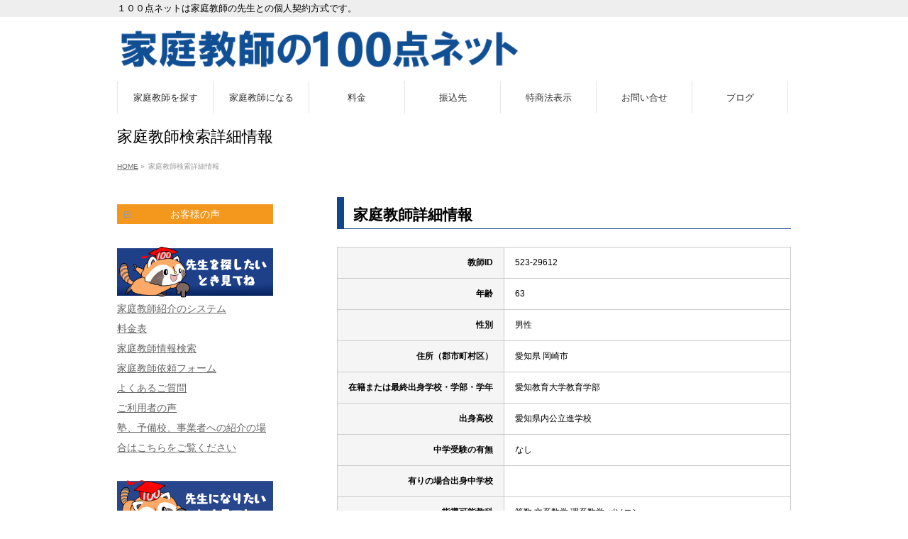

--- FILE ---
content_type: text/html; charset=UTF-8
request_url: https://www.100-ten.net/info_teacher/?qtid=29612
body_size: 8457
content:
<!DOCTYPE html>
<!--[if IE]>
<meta http-equiv="X-UA-Compatible" content="IE=Edge">
<![endif]-->
<html xmlns:fb="http://ogp.me/ns/fb#" lang="ja">
<head>
<meta charset="UTF-8" />
<link rel="start" href="https://www.100-ten.net" title="HOME" />

<!--[if lte IE 8]>
<link rel="stylesheet" type="text/css" media="all" href="https://www.100-ten.net/wp-content/themes/biz-child/style_oldie.css" />
<![endif]-->
<meta id="viewport" name="viewport" content="width=device-width, initial-scale=1">
<title>家庭教師検索詳細情報 | 中学受験の家庭教師も個人契約で紹介。直接先生を検索して探す。登録は無料。家庭教師の100点ネット</title>
<meta name='robots' content='max-image-preview:large' />
<meta name="keywords" content="中学受験,家庭教師紹介,家庭教師登録,家庭教師派遣,家庭教師アルバイト,家庭教師募集,家庭教師仲介,家庭教師斡旋,家庭教師検索,直接契約" />
<link rel='dns-prefetch' href='//fonts.googleapis.com' />
<link rel="alternate" type="application/rss+xml" title="中学受験の家庭教師も個人契約で紹介。直接先生を検索して探す。登録は無料。家庭教師の100点ネット &raquo; フィード" href="https://www.100-ten.net/feed/" />
<link rel="alternate" type="application/rss+xml" title="中学受験の家庭教師も個人契約で紹介。直接先生を検索して探す。登録は無料。家庭教師の100点ネット &raquo; コメントフィード" href="https://www.100-ten.net/comments/feed/" />
<meta name="description" content="１００点ネットは家庭教師の先生との個人契約方式です。" />
<style type="text/css">.keyColorBG,.keyColorBGh:hover,.keyColor_bg,.keyColor_bg_hover:hover{background-color: #e90000;}.keyColorCl,.keyColorClh:hover,.keyColor_txt,.keyColor_txt_hover:hover{color: #e90000;}.keyColorBd,.keyColorBdh:hover,.keyColor_border,.keyColor_border_hover:hover{border-color: #e90000;}.color_keyBG,.color_keyBGh:hover,.color_key_bg,.color_key_bg_hover:hover{background-color: #e90000;}.color_keyCl,.color_keyClh:hover,.color_key_txt,.color_key_txt_hover:hover{color: #e90000;}.color_keyBd,.color_keyBdh:hover,.color_key_border,.color_key_border_hover:hover{border-color: #e90000;}</style>
<link rel='stylesheet' id='wp-block-library-css' href='https://www.100-ten.net/wp-includes/css/dist/block-library/style.min.css' type='text/css' media='all' />
<style id='classic-theme-styles-inline-css' type='text/css'>
/*! This file is auto-generated */
.wp-block-button__link{color:#fff;background-color:#32373c;border-radius:9999px;box-shadow:none;text-decoration:none;padding:calc(.667em + 2px) calc(1.333em + 2px);font-size:1.125em}.wp-block-file__button{background:#32373c;color:#fff;text-decoration:none}
</style>
<style id='global-styles-inline-css' type='text/css'>
body{--wp--preset--color--black: #000000;--wp--preset--color--cyan-bluish-gray: #abb8c3;--wp--preset--color--white: #ffffff;--wp--preset--color--pale-pink: #f78da7;--wp--preset--color--vivid-red: #cf2e2e;--wp--preset--color--luminous-vivid-orange: #ff6900;--wp--preset--color--luminous-vivid-amber: #fcb900;--wp--preset--color--light-green-cyan: #7bdcb5;--wp--preset--color--vivid-green-cyan: #00d084;--wp--preset--color--pale-cyan-blue: #8ed1fc;--wp--preset--color--vivid-cyan-blue: #0693e3;--wp--preset--color--vivid-purple: #9b51e0;--wp--preset--gradient--vivid-cyan-blue-to-vivid-purple: linear-gradient(135deg,rgba(6,147,227,1) 0%,rgb(155,81,224) 100%);--wp--preset--gradient--light-green-cyan-to-vivid-green-cyan: linear-gradient(135deg,rgb(122,220,180) 0%,rgb(0,208,130) 100%);--wp--preset--gradient--luminous-vivid-amber-to-luminous-vivid-orange: linear-gradient(135deg,rgba(252,185,0,1) 0%,rgba(255,105,0,1) 100%);--wp--preset--gradient--luminous-vivid-orange-to-vivid-red: linear-gradient(135deg,rgba(255,105,0,1) 0%,rgb(207,46,46) 100%);--wp--preset--gradient--very-light-gray-to-cyan-bluish-gray: linear-gradient(135deg,rgb(238,238,238) 0%,rgb(169,184,195) 100%);--wp--preset--gradient--cool-to-warm-spectrum: linear-gradient(135deg,rgb(74,234,220) 0%,rgb(151,120,209) 20%,rgb(207,42,186) 40%,rgb(238,44,130) 60%,rgb(251,105,98) 80%,rgb(254,248,76) 100%);--wp--preset--gradient--blush-light-purple: linear-gradient(135deg,rgb(255,206,236) 0%,rgb(152,150,240) 100%);--wp--preset--gradient--blush-bordeaux: linear-gradient(135deg,rgb(254,205,165) 0%,rgb(254,45,45) 50%,rgb(107,0,62) 100%);--wp--preset--gradient--luminous-dusk: linear-gradient(135deg,rgb(255,203,112) 0%,rgb(199,81,192) 50%,rgb(65,88,208) 100%);--wp--preset--gradient--pale-ocean: linear-gradient(135deg,rgb(255,245,203) 0%,rgb(182,227,212) 50%,rgb(51,167,181) 100%);--wp--preset--gradient--electric-grass: linear-gradient(135deg,rgb(202,248,128) 0%,rgb(113,206,126) 100%);--wp--preset--gradient--midnight: linear-gradient(135deg,rgb(2,3,129) 0%,rgb(40,116,252) 100%);--wp--preset--font-size--small: 13px;--wp--preset--font-size--medium: 20px;--wp--preset--font-size--large: 36px;--wp--preset--font-size--x-large: 42px;--wp--preset--spacing--20: 0.44rem;--wp--preset--spacing--30: 0.67rem;--wp--preset--spacing--40: 1rem;--wp--preset--spacing--50: 1.5rem;--wp--preset--spacing--60: 2.25rem;--wp--preset--spacing--70: 3.38rem;--wp--preset--spacing--80: 5.06rem;--wp--preset--shadow--natural: 6px 6px 9px rgba(0, 0, 0, 0.2);--wp--preset--shadow--deep: 12px 12px 50px rgba(0, 0, 0, 0.4);--wp--preset--shadow--sharp: 6px 6px 0px rgba(0, 0, 0, 0.2);--wp--preset--shadow--outlined: 6px 6px 0px -3px rgba(255, 255, 255, 1), 6px 6px rgba(0, 0, 0, 1);--wp--preset--shadow--crisp: 6px 6px 0px rgba(0, 0, 0, 1);}:where(.is-layout-flex){gap: 0.5em;}:where(.is-layout-grid){gap: 0.5em;}body .is-layout-flow > .alignleft{float: left;margin-inline-start: 0;margin-inline-end: 2em;}body .is-layout-flow > .alignright{float: right;margin-inline-start: 2em;margin-inline-end: 0;}body .is-layout-flow > .aligncenter{margin-left: auto !important;margin-right: auto !important;}body .is-layout-constrained > .alignleft{float: left;margin-inline-start: 0;margin-inline-end: 2em;}body .is-layout-constrained > .alignright{float: right;margin-inline-start: 2em;margin-inline-end: 0;}body .is-layout-constrained > .aligncenter{margin-left: auto !important;margin-right: auto !important;}body .is-layout-constrained > :where(:not(.alignleft):not(.alignright):not(.alignfull)){max-width: var(--wp--style--global--content-size);margin-left: auto !important;margin-right: auto !important;}body .is-layout-constrained > .alignwide{max-width: var(--wp--style--global--wide-size);}body .is-layout-flex{display: flex;}body .is-layout-flex{flex-wrap: wrap;align-items: center;}body .is-layout-flex > *{margin: 0;}body .is-layout-grid{display: grid;}body .is-layout-grid > *{margin: 0;}:where(.wp-block-columns.is-layout-flex){gap: 2em;}:where(.wp-block-columns.is-layout-grid){gap: 2em;}:where(.wp-block-post-template.is-layout-flex){gap: 1.25em;}:where(.wp-block-post-template.is-layout-grid){gap: 1.25em;}.has-black-color{color: var(--wp--preset--color--black) !important;}.has-cyan-bluish-gray-color{color: var(--wp--preset--color--cyan-bluish-gray) !important;}.has-white-color{color: var(--wp--preset--color--white) !important;}.has-pale-pink-color{color: var(--wp--preset--color--pale-pink) !important;}.has-vivid-red-color{color: var(--wp--preset--color--vivid-red) !important;}.has-luminous-vivid-orange-color{color: var(--wp--preset--color--luminous-vivid-orange) !important;}.has-luminous-vivid-amber-color{color: var(--wp--preset--color--luminous-vivid-amber) !important;}.has-light-green-cyan-color{color: var(--wp--preset--color--light-green-cyan) !important;}.has-vivid-green-cyan-color{color: var(--wp--preset--color--vivid-green-cyan) !important;}.has-pale-cyan-blue-color{color: var(--wp--preset--color--pale-cyan-blue) !important;}.has-vivid-cyan-blue-color{color: var(--wp--preset--color--vivid-cyan-blue) !important;}.has-vivid-purple-color{color: var(--wp--preset--color--vivid-purple) !important;}.has-black-background-color{background-color: var(--wp--preset--color--black) !important;}.has-cyan-bluish-gray-background-color{background-color: var(--wp--preset--color--cyan-bluish-gray) !important;}.has-white-background-color{background-color: var(--wp--preset--color--white) !important;}.has-pale-pink-background-color{background-color: var(--wp--preset--color--pale-pink) !important;}.has-vivid-red-background-color{background-color: var(--wp--preset--color--vivid-red) !important;}.has-luminous-vivid-orange-background-color{background-color: var(--wp--preset--color--luminous-vivid-orange) !important;}.has-luminous-vivid-amber-background-color{background-color: var(--wp--preset--color--luminous-vivid-amber) !important;}.has-light-green-cyan-background-color{background-color: var(--wp--preset--color--light-green-cyan) !important;}.has-vivid-green-cyan-background-color{background-color: var(--wp--preset--color--vivid-green-cyan) !important;}.has-pale-cyan-blue-background-color{background-color: var(--wp--preset--color--pale-cyan-blue) !important;}.has-vivid-cyan-blue-background-color{background-color: var(--wp--preset--color--vivid-cyan-blue) !important;}.has-vivid-purple-background-color{background-color: var(--wp--preset--color--vivid-purple) !important;}.has-black-border-color{border-color: var(--wp--preset--color--black) !important;}.has-cyan-bluish-gray-border-color{border-color: var(--wp--preset--color--cyan-bluish-gray) !important;}.has-white-border-color{border-color: var(--wp--preset--color--white) !important;}.has-pale-pink-border-color{border-color: var(--wp--preset--color--pale-pink) !important;}.has-vivid-red-border-color{border-color: var(--wp--preset--color--vivid-red) !important;}.has-luminous-vivid-orange-border-color{border-color: var(--wp--preset--color--luminous-vivid-orange) !important;}.has-luminous-vivid-amber-border-color{border-color: var(--wp--preset--color--luminous-vivid-amber) !important;}.has-light-green-cyan-border-color{border-color: var(--wp--preset--color--light-green-cyan) !important;}.has-vivid-green-cyan-border-color{border-color: var(--wp--preset--color--vivid-green-cyan) !important;}.has-pale-cyan-blue-border-color{border-color: var(--wp--preset--color--pale-cyan-blue) !important;}.has-vivid-cyan-blue-border-color{border-color: var(--wp--preset--color--vivid-cyan-blue) !important;}.has-vivid-purple-border-color{border-color: var(--wp--preset--color--vivid-purple) !important;}.has-vivid-cyan-blue-to-vivid-purple-gradient-background{background: var(--wp--preset--gradient--vivid-cyan-blue-to-vivid-purple) !important;}.has-light-green-cyan-to-vivid-green-cyan-gradient-background{background: var(--wp--preset--gradient--light-green-cyan-to-vivid-green-cyan) !important;}.has-luminous-vivid-amber-to-luminous-vivid-orange-gradient-background{background: var(--wp--preset--gradient--luminous-vivid-amber-to-luminous-vivid-orange) !important;}.has-luminous-vivid-orange-to-vivid-red-gradient-background{background: var(--wp--preset--gradient--luminous-vivid-orange-to-vivid-red) !important;}.has-very-light-gray-to-cyan-bluish-gray-gradient-background{background: var(--wp--preset--gradient--very-light-gray-to-cyan-bluish-gray) !important;}.has-cool-to-warm-spectrum-gradient-background{background: var(--wp--preset--gradient--cool-to-warm-spectrum) !important;}.has-blush-light-purple-gradient-background{background: var(--wp--preset--gradient--blush-light-purple) !important;}.has-blush-bordeaux-gradient-background{background: var(--wp--preset--gradient--blush-bordeaux) !important;}.has-luminous-dusk-gradient-background{background: var(--wp--preset--gradient--luminous-dusk) !important;}.has-pale-ocean-gradient-background{background: var(--wp--preset--gradient--pale-ocean) !important;}.has-electric-grass-gradient-background{background: var(--wp--preset--gradient--electric-grass) !important;}.has-midnight-gradient-background{background: var(--wp--preset--gradient--midnight) !important;}.has-small-font-size{font-size: var(--wp--preset--font-size--small) !important;}.has-medium-font-size{font-size: var(--wp--preset--font-size--medium) !important;}.has-large-font-size{font-size: var(--wp--preset--font-size--large) !important;}.has-x-large-font-size{font-size: var(--wp--preset--font-size--x-large) !important;}
.wp-block-navigation a:where(:not(.wp-element-button)){color: inherit;}
:where(.wp-block-post-template.is-layout-flex){gap: 1.25em;}:where(.wp-block-post-template.is-layout-grid){gap: 1.25em;}
:where(.wp-block-columns.is-layout-flex){gap: 2em;}:where(.wp-block-columns.is-layout-grid){gap: 2em;}
.wp-block-pullquote{font-size: 1.5em;line-height: 1.6;}
</style>
<link rel='stylesheet' id='Biz_Vektor_common_style-css' href='https://www.100-ten.net/wp-content/themes/biz-vektor/css/bizvektor_common_min.css?ver=1.11.5' type='text/css' media='all' />
<link rel='stylesheet' id='Biz_Vektor_Design_style-css' href='https://www.100-ten.net/wp-content/themes/biz-vektor/design_skins/plain/plain.css?ver=1.11.5' type='text/css' media='all' />
<link rel='stylesheet' id='Biz_Vektor_plugin_sns_style-css' href='https://www.100-ten.net/wp-content/themes/biz-vektor/plugins/sns/style_bizvektor_sns.css' type='text/css' media='all' />
<link rel='stylesheet' id='Biz_Vektor_add_web_fonts-css' href='//fonts.googleapis.com/css?family=Droid+Sans:700|Lato:900|Anton' type='text/css' media='all' />
<link rel="https://api.w.org/" href="https://www.100-ten.net/wp-json/" /><link rel="alternate" type="application/json" href="https://www.100-ten.net/wp-json/wp/v2/pages/91" /><link rel="EditURI" type="application/rsd+xml" title="RSD" href="https://www.100-ten.net/xmlrpc.php?rsd" />
<link rel="canonical" href="https://www.100-ten.net/info_teacher/" />
<link rel='shortlink' href='https://www.100-ten.net/?p=91' />
<link rel="alternate" type="application/json+oembed" href="https://www.100-ten.net/wp-json/oembed/1.0/embed?url=https%3A%2F%2Fwww.100-ten.net%2Finfo_teacher%2F" />
<!-- [ BizVektor OGP ] -->
<meta property="og:site_name" content="中学受験の家庭教師も個人契約で紹介。直接先生を検索して探す。登録は無料。家庭教師の100点ネット" />
<meta property="og:url" content="https://www.100-ten.net/info_teacher/" />
<meta property="fb:app_id" content="" />
<meta property="og:type" content="article" />
<meta property="og:title" content="家庭教師検索詳細情報 | 中学受験の家庭教師も個人契約で紹介。直接先生を検索して探す。登録は無料。家庭教師の100点ネット" />
<meta property="og:description" content="１００点ネットは家庭教師の先生との個人契約方式です。" />
<!-- [ /BizVektor OGP ] -->
<!--[if lte IE 8]>
<link rel="stylesheet" type="text/css" media="all" href="https://www.100-ten.net/wp-content/themes/biz-vektor/design_skins/plain/plain_oldie.css" />
<![endif]-->
<link rel="pingback" href="https://www.100-ten.net/xmlrpc.php" />
<style type="text/css" id="custom-background-css">
body.custom-background { background-color: #ffffff; }
</style>
	<link rel="icon" href="https://www.100-ten.net/wp-content/uploads/2023/09/cropped-favicon-32x32.png" sizes="32x32" />
<link rel="icon" href="https://www.100-ten.net/wp-content/uploads/2023/09/cropped-favicon-192x192.png" sizes="192x192" />
<link rel="apple-touch-icon" href="https://www.100-ten.net/wp-content/uploads/2023/09/cropped-favicon-180x180.png" />
<meta name="msapplication-TileImage" content="https://www.100-ten.net/wp-content/uploads/2023/09/cropped-favicon-270x270.png" />
<style type="text/css">
/*-------------------------------------------*/
/*	menu divide
/*-------------------------------------------*/
@media (min-width: 970px) {
#gMenu.itemClose .menu, #gMenu.itemOpen .menu { display: -webkit-flex; display: flex; }
#gMenu .menu > li { width:100%; }
}
</style>
<style type="text/css">
/*-------------------------------------------*/
/*	font
/*-------------------------------------------*/
h1,h2,h3,h4,h4,h5,h6,#header #site-title,#pageTitBnr #pageTitInner #pageTit,#content .leadTxt,#sideTower .localHead {font-family: "ヒラギノ角ゴ Pro W3","Hiragino Kaku Gothic Pro","メイリオ",Meiryo,Osaka,"ＭＳ Ｐゴシック","MS PGothic",sans-serif; }
#pageTitBnr #pageTitInner #pageTit { font-weight:lighter; }
#gMenu .menu li a strong {font-family: "ヒラギノ角ゴ Pro W3","Hiragino Kaku Gothic Pro","メイリオ",Meiryo,Osaka,"ＭＳ Ｐゴシック","MS PGothic",sans-serif; }
</style>
<link rel="stylesheet" href="https://www.100-ten.net/wp-content/themes/biz-child/style.css" type="text/css" media="all" />
<style type="text/css">
#topMainBnr{
background-color: white;

}
#headerTop {
	background-color: #eeeeee;
}
#headerTop #site-description {
	font-size: 10pt;
	color: #000;
}

body {
    color: #000;
    text-align: center;
    font-family: "メイリオ","ヒラギノ角ゴ Pro W3","Hiragino Kaku Gothic Pro",Osaka,"ＭＳ Ｐゴシック","MS PGothic",sans-serif;
}
#topMainBnrFrame {
    position: relative;
    height: auto;
    display: block;
    margin: 0 auto;
    border: 0px solid #fff;
}
caption {
	font-weight: bold;
	font-size: 120%;
	margin-botom: 10px;
}
th {
	font-weight: bold;
}
#koukai {
	color: red;
}
.content h2 {
    margin: 30px 0px 25px;
    background-color: ;
    background-color: #ffffff;
    /* border-block-start: inherit; */
}
.content h2, .content h1.contentTitle, .content h1.entryPostTitle {
    clear: both;
    font-size: 150.6%;
    padding: 13px 13px 8px;
    border-bottom: 1px solid #114689;
    border-left: 10px solid #114689;
	border-top: 0px;
    font-weight: bold;
    color: #000;
    position: relative;
    line-height: 110.3%;
}


.sideTower .localHead {
    font-size: 15px;
	text-align: center;
	background-color: #114689;
	color: #ffffff;
    padding: 7px 7px;
	border: none;
    font-weight: bold;
    position: relative;
}
#footerSection{
	backgroud:#000000;
}

#site-title a {
    background-image: url("/wp-content/uploads/2018/11/100ten_b_2.png");
    background-position: left top;
    background-repeat: no-repeat;
    background-size: contain;
    display: block;
    height: 0;
    overflow: hidden;
    padding-top: 60px;
}

#sideTower li#sideContact.sideBnr a{
	background-color: #f3981d !important;
}
.sideTower .sideWidget .textwidget {
    padding-top: 10px;
}
* {
    margin: 0px;
    padding: 0px;
    padding: px;
    line-height: 200%;
    nt-size: 100%;
}</style>
	</head>

<body class="page-template page-template-page-info_teacher page-template-page-info_teacher-php page page-id-91 custom-background two-column left-sidebar">

<div id="fb-root"></div>

<div id="wrap">

<!--[if lte IE 8]>
<div id="eradi_ie_box">
<div class="alert_title">ご利用の <span style="font-weight: bold;">Internet Exproler</span> は古すぎます。</div>
<p>あなたがご利用の Internet Explorer はすでにサポートが終了しているため、正しい表示・動作を保証しておりません。<br />
古い Internet Exproler はセキュリティーの観点からも、<a href="https://www.microsoft.com/ja-jp/windows/lifecycle/iesupport/" target="_blank" >新しいブラウザに移行する事が強く推奨されています。</a><br />
<a href="http://windows.microsoft.com/ja-jp/internet-explorer/" target="_blank" >最新のInternet Exproler</a> や <a href="https://www.microsoft.com/ja-jp/windows/microsoft-edge" target="_blank" >Edge</a> を利用するか、<a href="https://www.google.co.jp/chrome/browser/index.html" target="_blank">Chrome</a> や <a href="https://www.mozilla.org/ja/firefox/new/" target="_blank">Firefox</a> など、より早くて快適なブラウザをご利用ください。</p>
</div>
<![endif]-->

<!-- [ #headerTop ] -->
<div id="headerTop">
<div class="innerBox">
<div id="site-description">１００点ネットは家庭教師の先生との個人契約方式です。</div>
</div>
</div><!-- [ /#headerTop ] -->

<!-- [ #header ] -->
<header id="header" class="header">
<div id="headerInner" class="innerBox">
<!-- [ #headLogo ] -->
<div id="site-title">
<a href="https://www.100-ten.net/" title="中学受験の家庭教師も個人契約で紹介。直接先生を検索して探す。登録は無料。家庭教師の100点ネット" rel="home">
中学受験の家庭教師も個人契約で紹介。直接先生を検索して探す。登録は無料。家庭教師の100点ネット</a>
</div>
<!-- [ /#headLogo ] -->

<!-- [ #headContact ] -->
<!-- [ /#headContact ] -->

</div>
<!-- #headerInner -->
</header>
<!-- [ /#header ] -->


<!-- [ #gMenu ] -->
<div id="gMenu" class="itemClose">
<div id="gMenuInner" class="innerBox">
<h3 class="assistive-text" onclick="showHide('gMenu');"><span>MENU</span></h3>
<div class="skip-link screen-reader-text">
	<a href="#content" title="メニューを飛ばす">メニューを飛ばす</a>
</div>
<div class="menu-%e3%83%88%e3%83%83%e3%83%97-container"><ul id="menu-%e3%83%88%e3%83%83%e3%83%97" class="menu"><li id="menu-item-314" class="menu-item menu-item-type-post_type menu-item-object-page"><a href="https://www.100-ten.net/searchteachers/"><strong>家庭教師を探す</strong></a></li>
<li id="menu-item-312" class="menu-item menu-item-type-post_type menu-item-object-page"><a href="https://www.100-ten.net/teacher_system/"><strong>家庭教師になる</strong></a></li>
<li id="menu-item-20" class="menu-item menu-item-type-custom menu-item-object-custom"><a href="/student_pricelist/"><strong>料金</strong></a></li>
<li id="menu-item-21" class="menu-item menu-item-type-custom menu-item-object-custom"><a href="/bank/"><strong>振込先</strong></a></li>
<li id="menu-item-18" class="menu-item menu-item-type-custom menu-item-object-custom"><a href="/law/"><strong>特商法表示</strong></a></li>
<li id="menu-item-19" class="menu-item menu-item-type-custom menu-item-object-custom"><a href="/toiawase/"><strong>お問い合せ</strong></a></li>
<li id="menu-item-513" class="menu-item menu-item-type-taxonomy menu-item-object-category menu-item-has-children"><a href="https://www.100-ten.net/category/%e3%83%96%e3%83%ad%e3%82%b0/"><strong>ブログ</strong></a>
<ul class="sub-menu">
	<li id="menu-item-661" class="menu-item menu-item-type-taxonomy menu-item-object-category"><a href="https://www.100-ten.net/category/%e3%83%96%e3%83%ad%e3%82%b0/%e9%ab%98%e6%a0%a1%e5%8f%97%e9%a8%93%e3%83%aa%e3%82%b9%e3%83%8b%e3%83%b3%e3%82%b0%e5%af%be%e7%ad%96/">高校受験リスニング対策</a></li>
	<li id="menu-item-572" class="menu-item menu-item-type-taxonomy menu-item-object-category"><a href="https://www.100-ten.net/category/%e3%83%96%e3%83%ad%e3%82%b0/listeningexam-public/">公立高校リスニング入試問題リンク集</a></li>
	<li id="menu-item-660" class="menu-item menu-item-type-taxonomy menu-item-object-category"><a href="https://www.100-ten.net/category/%e3%83%96%e3%83%ad%e3%82%b0/listeningexam-private/">私立高校リスニング入試問題リンク集</a></li>
</ul>
</li>
</ul></div>
</div><!-- [ /#gMenuInner ] -->
</div>
<!-- [ /#gMenu ] -->


<div id="pageTitBnr">
<div class="innerBox">
<div id="pageTitInner">
<h1 id="pageTit">
家庭教師検索詳細情報</h1>
</div><!-- [ /#pageTitInner ] -->
</div>
</div><!-- [ /#pageTitBnr ] -->
<!-- [ #panList ] -->
<div id="panList">
<div id="panListInner" class="innerBox"><ul><li id="panHome" itemprop="itemListElement" itemscope itemtype="http://schema.org/ListItem"><a href="https://www.100-ten.net" itemprop="item"><span itemprop="name">HOME</span></a> &raquo; </li><li itemprop="itemListElement" itemscope itemtype="http://schema.org/ListItem"><span itemprop="name">家庭教師検索詳細情報</span></li></ul></div>
</div>
<!-- [ /#panList ] -->

<div id="main" class="main">
<!-- [ #container ] -->
<div id="container" class="innerBox">
<!-- [ #content ] -->
<div id="content" class="content">

	<h2>家庭教師詳細情報</h2>
<table>
	<tr>
		<th class="right" width="35%">教師ID</th>
		<td width="65%">
523-29612		</td>
	</tr>

	<tr>
		<th class="right">年齢</th>
		<td>63</td>
	</tr>
	<tr>
		<th class="right">性別</th>
		<td>男性</td>
	</tr>
	<tr>
		<th class="right">住所（郡市町村区）</th>
		<td>愛知県 岡崎市</td>
	</tr>

	<tr>
		<th class="right">在籍または最終出身学校・学部・学年</th>
		<td>愛知教育大学教育学部</td>
	</tr>
	<tr>
		<th class="right">出身高校</th>
		<td>愛知県内公立進学校</td>
	</tr>
	<tr>
		<th class="right">中学受験の有無</th>
		<td>
なし		</td>
	</tr>
	<tr>
		<th class="right">有りの場合出身中学校</th>
		<td></td>
	</tr>
	<tr>
		<th class="right">指導可能教科</th>
		<td>
算数 文系数学 理系数学 パソコン 		</td>
	</tr>
	<tr>
		<th class="right">希望時給</th>
		<td>
3500～		</td>
	</tr>
	<tr>
		<th class="right">指導可能地域（都道府県レベル）</th>
		<td>
愛知県 		</td>
	</tr>
	<tr>
		<th nowrap class="right">指導可能地域（郡市町村区レベル）</th>
		<td>西三河近辺 遠隔地は応相談</td>
	</tr>
	<tr>
		<th class="right">鉄道沿線</th>
		<td>名鉄 愛知環状鉄道 </td>
	</tr>
	<tr>
		<th class="right">最寄駅</th>
		<td>東岡崎 北岡崎駅 </td>
	</tr>
	<tr>
		<th class="right">指導可能曜日・時間</th>
		<td>平日なら午後6時以降。土・日曜日は相談にのります。</td>
	</tr>
	<tr>
		<th class="right">指導経験</th>
		<td>
家庭教師 塾講師 学校の教師 		</td>
	</tr>
	<tr>
		<th class="right">交通手段</th>
		<td>
車 		</td>
	</tr>
	<tr>
		<th class="right">セールスポイント</th>
		<td>岡崎市を中心に家庭教師をしています。小学生、中学生、高校生、浪人生など多くの生徒さんを指導し、希望校に合格させてきました。特に算数、数学の指導はプロです。中学受験、高校受験、大学受験はもちろん、通常授業の予習や復習など分かりやすい指導には自信があります。<br>志望校にぜひ合格したい、勉強の仕方が分からない、成績が下がってきた、今の授業に不安だという方、ぜひご連絡ください。<br></td>
	</tr>
	<tr>
		<th class="right">登録/更新年月日</th>
		<td>2025-09-28</td>
	</tr>
</table>
	
<div id="post-91" class="entry-content">
		</div><!-- .entry-content -->







</div>
<!-- [ /#content ] -->

<!-- [ #sideTower ] -->
<div id="sideTower" class="sideTower">
	<div class="widget_text sideWidget widget widget_custom_html" id="custom_html-20"><div class="textwidget custom-html-widget"><!--
<h3 class="localHead"><a href="/student_voice/"><font color=white>
	お客様の声</font>
	</a></h3>
--->
<ul><li class="sideBnr" id="sideContact"><a href="/student_voice/"><font color=white>
	お客様の声</font></a></li>
</ul></div></div><div class="widget_text sideWidget widget widget_custom_html" id="custom_html-16"><div class="textwidget custom-html-widget"><dt align="left">
<a href="/teachers-list/"><img src="/wp-content/uploads/2022/01/sagasitai.png" alt="ラクー"></a>
</dt>



<a href="/student_system/">家庭教師紹介のシステム</a><br>
<a href="/student_pricelist/">料金表</a><br>
<a href="/searchteachers/">家庭教師情報検索</a><br>
<a href="/student_1form">家庭教師依頼フォーム</a><br>
<a href="/student_faq/">よくあるご質問</a><br>
<a href="/student_voice/">ご利用者の声</a><br>
<a href="https://www.100-ten.net/pro/">塾、予備校、事業者への紹介の場合はこちらをご覧ください</a></div></div><div class="widget_text sideWidget widget widget_custom_html" id="custom_html-17"><div class="textwidget custom-html-widget"><dt align="left">
<a href="/teacher_system/"><img src="/wp-content/uploads/2022/01/naritai.png" alt="ラクー"></a>
</dt>


<a href="/teacher_system/">家庭教師登録のシステム</a><br>
<a href="/teacher_pricelist/">料金表</a><br>
<a href="/teacher_notice/">お知らせ</a><br>
<a href="/teacher_1form/">家庭教師登録フォーム</a><br>
<a href="/teacher_faq/">よくあるご質問</a><br>
<a href="/teacher_voice/">先生の声</a></div></div><div class="widget_text sideWidget widget widget_custom_html" id="custom_html-18"><h3 class="localHead">その他</h3><div class="textwidget custom-html-widget"><a href="/menseki/">免責事項</a><br>
<a href="/law/">特商法に基づく表示</a><br>
<a href="/kitei/">個人情報適正管理規程</a><br>
<a href="/bank/">振込先</a><br>
<a href="/toiawase/">お問い合わせ</a><br>
<a href="/link/">リンク集</a>
</div></div><ul><li class="sideBnr" id="sideContact"><a href="/toiawase/">
<img src="https://www.100-ten.net/wp-content/themes/biz-vektor/images/bnr_contact_ja.png" alt="メールでお問い合わせはこちら">
</a></li>
</ul>
</div>
<!-- [ /#sideTower ] -->
</div>
<!-- [ /#container ] -->

</div><!-- #main -->

<div id="back-top">
<a href="#wrap">
	<img id="pagetop" src="https://www.100-ten.net/wp-content/themes/biz-vektor/js/res-vektor/images/footer_pagetop.png" alt="PAGETOP" />
</a>
</div>

<!-- [ #footerSection ] -->
<div id="footerSection">

	<div id="pagetop">
	<div id="pagetopInner" class="innerBox">
	<a href="#wrap">PAGETOP</a>
	</div>
	</div>

	<div id="footMenu">
	<div id="footMenuInner" class="innerBox">
		</div>
	</div>

	<!-- [ #footer ] -->
	<div id="footer">
	<!-- [ #footerInner ] -->
	<div id="footerInner" class="innerBox">
		<dl id="footerOutline">
		<dt>masamura.net</dt>
		<dd>
				</dd>
		</dl>
		<!-- [ #footerSiteMap ] -->
		<div id="footerSiteMap">
</div>
		<!-- [ /#footerSiteMap ] -->
	</div>
	<!-- [ /#footerInner ] -->
	</div>
	<!-- [ /#footer ] -->

	<!-- [ #siteBottom ] -->
	<div id="siteBottom">
	<div id="siteBottomInner" class="innerBox">
	<div id="copy">Copyright &copy; <a href="https://www.100-ten.net/" rel="home">masamura.net</a> All Rights Reserved.</div><div id="powerd">Powered by <a href="https://ja.wordpress.org/">WordPress</a> &amp; <a href="https://bizvektor.com" target="_blank" title="無料WordPressテーマ BizVektor(ビズベクトル)"> BizVektor Theme</a> by <a href="https://www.vektor-inc.co.jp" target="_blank" title="株式会社ベクトル -ウェブサイト制作・WordPressカスタマイズ- [ 愛知県名古屋市 ]">Vektor,Inc.</a> technology.</div>	</div>
	</div>
	<!-- [ /#siteBottom ] -->
</div>
<!-- [ /#footerSection ] -->
</div>
<!-- [ /#wrap ] -->
		<script>
			document.addEventListener('DOMContentLoaded', function (event) {
				for (let i = 0; i < document.forms.length; ++i) {
					let form = document.forms[i];
					if (form.method != "get") {  var inputrqoepscp = document.createElement("input"); inputrqoepscp.setAttribute("type", "hidden"); inputrqoepscp.setAttribute("name", "rqoepscp");  inputrqoepscp.setAttribute("value", "6pc39q29lmzs"); form.appendChild(inputrqoepscp); }
if (form.method != "get") {  var inputp216e9lb = document.createElement("input"); inputp216e9lb.setAttribute("type", "hidden"); inputp216e9lb.setAttribute("name", "p216e9lb");  inputp216e9lb.setAttribute("value", "7ampq0t5jvlf"); form.appendChild(inputp216e9lb); }
				}
			});
		</script>
		<script type="text/javascript" src="https://www.100-ten.net/wp-includes/js/comment-reply.min.js" id="comment-reply-js" async="async" data-wp-strategy="async"></script>
<script type="text/javascript" src="https://www.100-ten.net/wp-includes/js/jquery/jquery.min.js?ver=3.7.1" id="jquery-core-js"></script>
<script type="text/javascript" src="https://www.100-ten.net/wp-includes/js/jquery/jquery-migrate.min.js?ver=3.4.1" id="jquery-migrate-js"></script>
<script type="text/javascript" id="biz-vektor-min-js-js-extra">
/* <![CDATA[ */
var bv_sliderParams = {"slideshowSpeed":"5000","animation":"fade"};
/* ]]> */
</script>
<script type="text/javascript" src="https://www.100-ten.net/wp-content/themes/biz-vektor/js/biz-vektor-min.js?ver=1.11.5&#039; defer=&#039;defer" id="biz-vektor-min-js-js"></script>
</body>
</html>

--- FILE ---
content_type: text/css
request_url: https://www.100-ten.net/wp-content/themes/biz-child/style.css
body_size: 96
content:
/*
Theme Name: biz-child
Template: biz-vektor
*/
@import url('../biz-vektor/style.css');

